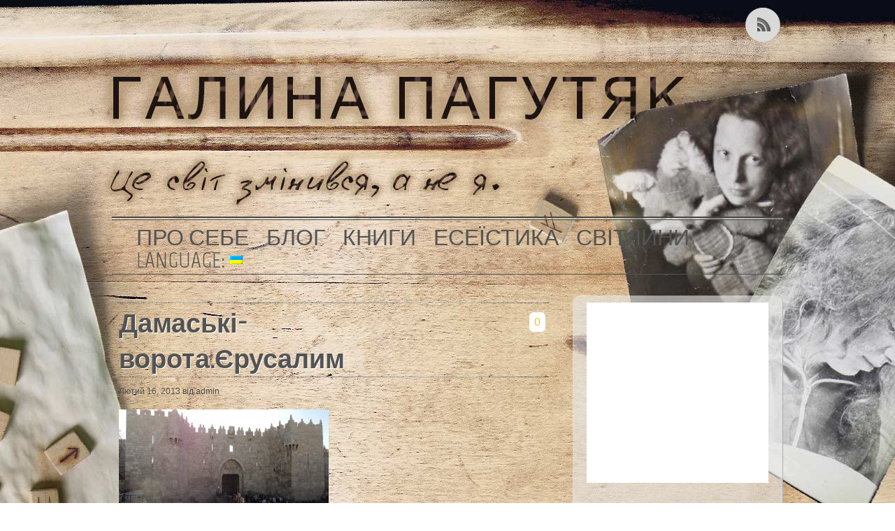

--- FILE ---
content_type: text/html; charset=UTF-8
request_url: http://pahutyak.com/%D0%B4%D0%B0%D0%BC%D0%B0%D1%81%D1%8C%D0%BA%D1%96-%D0%B2%D0%BE%D1%80%D0%BE%D1%82%D0%B0-%D1%94%D1%80%D1%83%D1%81%D0%B0%D0%BB%D0%B8%D0%BC/
body_size: 7024
content:
<!DOCTYPE html> 

<!--[if lt IE 7 ]> <html lang="uk" prefix="og: http://ogp.me/ns#"  prefix="og: http://ogp.me/ns# fb: http://ogp.me/ns/fb# article: http://ogp.me/ns/article#" class=" ie6"> <![endif]-->
<!--[if IE 7 ]>    <html lang="uk" prefix="og: http://ogp.me/ns#"  prefix="og: http://ogp.me/ns# fb: http://ogp.me/ns/fb# article: http://ogp.me/ns/article#" class="ie7"> <![endif]-->
<!--[if (gt IE 7)|!(IE)]><!--> <html lang="uk" prefix="og: http://ogp.me/ns#"  prefix="og: http://ogp.me/ns# fb: http://ogp.me/ns/fb# article: http://ogp.me/ns/article#"> <!--<![endif]-->
<head>
<meta http-equiv="Content-Type" content="text/html; charset=UTF-8" />
<meta name="viewport" content="width=device-width; initial-scale=1.0; maximum-scale=1.0;" />
<title>Галина Пагутяк: Дамаські-ворота.Єрусалим</title>
<style type='text/css'>Default CSS Comment</style>
<!-- SEO Ultimate (http://www.seodesignsolutions.com/wordpress-seo/) -->
	<link rel="canonical" href="http://pahutyak.com/%d0%b4%d0%b0%d0%bc%d0%b0%d1%81%d1%8c%d0%ba%d1%96-%d0%b2%d0%be%d1%80%d0%be%d1%82%d0%b0-%d1%94%d1%80%d1%83%d1%81%d0%b0%d0%bb%d0%b8%d0%bc/" />
	<meta property="og:title" content="Дамаські-ворота.Єрусалим">
	<meta property="og:url" content="http://pahutyak.com/%d0%b4%d0%b0%d0%bc%d0%b0%d1%81%d1%8c%d0%ba%d1%96-%d0%b2%d0%be%d1%80%d0%be%d1%82%d0%b0-%d1%94%d1%80%d1%83%d1%81%d0%b0%d0%bb%d0%b8%d0%bc/">
	<meta property="og:image" content="http://pahutyak.com/wp-content/uploads/2013/02/Дамаські-ворота.Єрусалим.jpg">
	<meta property="og:site_name" content="Галина Пагутяк">
	<meta property="fb:app_id" content="539328699434092">
	<meta property="twitter:card" content="photo">
<!-- /SEO Ultimate -->

<link rel="alternate" type="application/rss+xml" title="Галина Пагутяк &raquo; стрічка" href="http://pahutyak.com/feed/" />
<link rel="alternate" type="application/rss+xml" title="Галина Пагутяк &raquo; Канал коментарів" href="http://pahutyak.com/comments/feed/" />
<link rel="alternate" type="application/rss+xml" title="Галина Пагутяк &raquo; Дамаські-ворота.Єрусалим Канал коментарів" href="http://pahutyak.com/feed/?attachment_id=238" />
		<script type="text/javascript">
			window._wpemojiSettings = {"baseUrl":"https:\/\/s.w.org\/images\/core\/emoji\/72x72\/","ext":".png","source":{"concatemoji":"http:\/\/pahutyak.com\/wp-includes\/js\/wp-emoji-release.min.js?ver=4.4.33"}};
			!function(e,n,t){var a;function i(e){var t=n.createElement("canvas"),a=t.getContext&&t.getContext("2d"),i=String.fromCharCode;return!(!a||!a.fillText)&&(a.textBaseline="top",a.font="600 32px Arial","flag"===e?(a.fillText(i(55356,56806,55356,56826),0,0),3e3<t.toDataURL().length):"diversity"===e?(a.fillText(i(55356,57221),0,0),t=a.getImageData(16,16,1,1).data,a.fillText(i(55356,57221,55356,57343),0,0),(t=a.getImageData(16,16,1,1).data)[0],t[1],t[2],t[3],!0):("simple"===e?a.fillText(i(55357,56835),0,0):a.fillText(i(55356,57135),0,0),0!==a.getImageData(16,16,1,1).data[0]))}function o(e){var t=n.createElement("script");t.src=e,t.type="text/javascript",n.getElementsByTagName("head")[0].appendChild(t)}t.supports={simple:i("simple"),flag:i("flag"),unicode8:i("unicode8"),diversity:i("diversity")},t.DOMReady=!1,t.readyCallback=function(){t.DOMReady=!0},t.supports.simple&&t.supports.flag&&t.supports.unicode8&&t.supports.diversity||(a=function(){t.readyCallback()},n.addEventListener?(n.addEventListener("DOMContentLoaded",a,!1),e.addEventListener("load",a,!1)):(e.attachEvent("onload",a),n.attachEvent("onreadystatechange",function(){"complete"===n.readyState&&t.readyCallback()})),(a=t.source||{}).concatemoji?o(a.concatemoji):a.wpemoji&&a.twemoji&&(o(a.twemoji),o(a.wpemoji)))}(window,document,window._wpemojiSettings);
		</script>
		<style type="text/css">
img.wp-smiley,
img.emoji {
	display: inline !important;
	border: none !important;
	box-shadow: none !important;
	height: 1em !important;
	width: 1em !important;
	margin: 0 .07em !important;
	vertical-align: -0.1em !important;
	background: none !important;
	padding: 0 !important;
}
</style>
<link rel='stylesheet' id='srp-layout-stylesheet-css'  href='http://pahutyak.com/wp-content/plugins/special-recent-posts/css/layout.css?ver=4.4.33' type='text/css' media='all' />
<link rel='stylesheet' id='cntctfrm_form_style-css'  href='http://pahutyak.com/wp-content/plugins/contact-form-plugin/css/form_style.css?ver=3.97' type='text/css' media='all' />
<link rel='stylesheet' id='wsl-widget-css'  href='http://pahutyak.com/wp-content/plugins/wordpress-social-login/assets/css/style.css?ver=4.4.33' type='text/css' media='all' />
<link rel='stylesheet' id='style-css'  href='http://pahutyak.com/wp-content/themes/grisaille/style.css?ver=4.4.33' type='text/css' media='all' />
<link rel='stylesheet' id='grisialle-fonts-css'  href='http://fonts.googleapis.com/css?family=Marvel%7CBigshot+One&#038;ver=4.4.33' type='text/css' media='all' />
<script type='text/javascript' src='http://pahutyak.com/wp-includes/js/jquery/jquery.js?ver=1.11.3'></script><script>jQueryWP = jQuery;</script>
<script type='text/javascript' src='http://pahutyak.com/wp-includes/js/jquery/jquery-migrate.min.js?ver=1.2.1'></script>
<script type='text/javascript' src='http://pahutyak.com/wp-content/plugins/contact-form-plugin/js/cntctfrm.js?ver=4.4.33'></script>
<link rel='https://api.w.org/' href='http://pahutyak.com/wp-json/' />
<link rel="EditURI" type="application/rsd+xml" title="RSD" href="http://pahutyak.com/xmlrpc.php?rsd" />
<link rel="wlwmanifest" type="application/wlwmanifest+xml" href="http://pahutyak.com/wp-includes/wlwmanifest.xml" /> 
<meta name="generator" content="WordPress 4.4.33" />
<link rel='shortlink' href='http://pahutyak.com/?p=238' />
<link rel="alternate" type="application/json+oembed" href="http://pahutyak.com/wp-json/oembed/1.0/embed?url=http%3A%2F%2Fpahutyak.com%2F%25d0%25b4%25d0%25b0%25d0%25bc%25d0%25b0%25d1%2581%25d1%258c%25d0%25ba%25d1%2596-%25d0%25b2%25d0%25be%25d1%2580%25d0%25be%25d1%2582%25d0%25b0-%25d1%2594%25d1%2580%25d1%2583%25d1%2581%25d0%25b0%25d0%25bb%25d0%25b8%25d0%25bc%2F" />
<link rel="alternate" type="text/xml+oembed" href="http://pahutyak.com/wp-json/oembed/1.0/embed?url=http%3A%2F%2Fpahutyak.com%2F%25d0%25b4%25d0%25b0%25d0%25bc%25d0%25b0%25d1%2581%25d1%258c%25d0%25ba%25d1%2596-%25d0%25b2%25d0%25be%25d1%2580%25d0%25be%25d1%2582%25d0%25b0-%25d1%2594%25d1%2580%25d1%2583%25d1%2581%25d0%25b0%25d0%25bb%25d0%25b8%25d0%25bc%2F&#038;format=xml" />

<!-- Start Simple Author Highlighter -->
<style type="text/css">
.bypostauthor {background-color:  !important; color:  ;}
.comment-author-hp {background-color: #FFFFFF !important; color:  ;}
</style>
<!-- Stop Simple Author Highlighter -->
<!-- Wordbooker generated tags --><meta property="og:locale" content="en_US" /> <meta property="og:site_name" content="Галина Пагутяк - блог Галини Пагутяк" /> <meta property="og:type" content="article" /> <meta property="og:title" content="Дамаські-ворота.Єрусалим"/> <meta property="og:url" content="http://pahutyak.com/%d0%b4%d0%b0%d0%bc%d0%b0%d1%81%d1%8c%d0%ba%d1%96-%d0%b2%d0%be%d1%80%d0%be%d1%82%d0%b0-%d1%94%d1%80%d1%83%d1%81%d0%b0%d0%bb%d0%b8%d0%bc/" /> <meta property="og:image" content="http://pahutyak.com/wp-content/uploads/2013/02/Дамаські-ворота.Єрусалим-300x168.jpg" /> <!-- End Wordbooker og tags --> 
		<style type="text/css">
			.social-ring:after {
				 clear: both;
			}
				   
			.social-ring:before,
			.social-ring:after {
				 content: "";
				 display: table;
			}
			
			.social-ring {
				margin: 0 0 0.5em !important;
				padding: 0 !important;
				line-height: 20px !important;
				height: auto;
				font-size: 11px;
			}
			.social-ring-button {
				float: left !important;
								height: 30px;
								margin: 0 5px 0 0 !important;
				padding: 0 !important;
			}
			.social-ring .social-ring-button iframe {
				max-width: none !important;
			}
		</style>
	<style type="text/css">
.qtranxs_flag_uk {background-image: url(http://pahutyak.com/wp-content/plugins/qtranslate-x/flags/ua.png); background-repeat: no-repeat;}
.qtranxs_flag_pl {background-image: url(http://pahutyak.com/wp-content/plugins/qtranslate-x/flags/pl.png); background-repeat: no-repeat;}
</style>
<link hreflang="uk" href="http://pahutyak.com/uk/%D0%B4%D0%B0%D0%BC%D0%B0%D1%81%D1%8C%D0%BA%D1%96-%D0%B2%D0%BE%D1%80%D0%BE%D1%82%D0%B0-%D1%94%D1%80%D1%83%D1%81%D0%B0%D0%BB%D0%B8%D0%BC/" rel="alternate" />
<link hreflang="pl" href="http://pahutyak.com/pl/%D0%B4%D0%B0%D0%BC%D0%B0%D1%81%D1%8C%D0%BA%D1%96-%D0%B2%D0%BE%D1%80%D0%BE%D1%82%D0%B0-%D1%94%D1%80%D1%83%D1%81%D0%B0%D0%BB%D0%B8%D0%BC/" rel="alternate" />
<link hreflang="x-default" href="http://pahutyak.com/%D0%B4%D0%B0%D0%BC%D0%B0%D1%81%D1%8C%D0%BA%D1%96-%D0%B2%D0%BE%D1%80%D0%BE%D1%82%D0%B0-%D1%94%D1%80%D1%83%D1%81%D0%B0%D0%BB%D0%B8%D0%BC/" rel="alternate" />
<meta name="generator" content="qTranslate-X 3.4.6.4" />
		<style type="text/css">.recentcomments a{display:inline !important;padding:0 !important;margin:0 !important;}</style>
		
<!-- Dynamic Widgets by QURL - http://www.qurl.nl //-->
	<style type="text/css">
        #site-title {
			margin: 20px 0;        
			min-height: 200px;
	 	}
	 	img.grisaille-header-image {
			-webkit-background-size:cover;
			-moz-background-size:cover;
			background-size:cover;
			padding: 0;
			border: none;
			margin: 0;
			max-width: 100%;
		}
		#site-title img.grisaille-header-image + h1 {
			padding-top: 0;
		}
		#site-title h1 a {
		 	color: #blank;
        }
		#site-description {
			color: #blank;
		}
 		 		 
 		#site-title h1 {
 			padding: 0;
 		}
		#site-title h1 a  {
		    clip: rect(1px, 1px, 1px, 1px);
		    position: absolute !important;
			display: block;		
			text-indent: -99999px;
		}
		#site-description {
			display: none;
			text-indent: -99999px;
		}
			</style>
	<style type="text/css" id="custom-background-css">
body.custom-background { background-image: url('http://pahutyak.com/wp-content/uploads/2013/02/background-head11.jpg'); background-repeat: no-repeat; background-position: top center; background-attachment: fixed; }
</style>

<script type="text/javascript">

  var _gaq = _gaq || [];
  _gaq.push(['_setAccount', 'UA-12652681-3']);
  _gaq.push(['_setDomainName', 'pahutyak.com']);
  _gaq.push(['_trackPageview']);

  (function() {
    var ga = document.createElement('script'); ga.type = 'text/javascript'; ga.async = true;
    ga.src = ('https:' == document.location.protocol ? 'https://ssl' : 'http://www') + '.google-analytics.com/ga.js';
    var s = document.getElementsByTagName('script')[0]; s.parentNode.insertBefore(ga, s);
  })();

</script>

</head>

<body class="attachment single single-attachment postid-238 attachmentid-238 attachment-jpeg custom-background" >


 <div id="canvas">
  
 <div class="social-media">
		
				
		

					<a href="http://pahutyak.com/feed/" class="rss">Kанал RSS</a>
			</div><!-- #social-icons-->
	

 
    <ul class="skip">
      <li><a href="#menu">Skip to navigation</a></li>
      <li><a href="#primaryContent">Skip to main content</a></li>
      <li><a href="#secondaryContent">Skip to secondary content</a></li>
      <li><a href="#footer">Skip to footer</a></li>
    </ul>

    <div id="header-wrap">
   		<div id="header">
   					
       		<div id="site-title">
       							<h1><a href="http://pahutyak.com">Галина Пагутяк</a></h1>
					<div id="site-description">блог Галини Пагутяк</div> 
				</div>
      
  	 </div> <!-- end #header-->
  <!--by default your pages will be displayed unless you specify your own menu content under Menu through the admin panel-->
	<div id="top-menu">	<div class="menu-header"><ul id="menu-menu-1" class="menu"><li id="menu-item-1006" class="menu-item menu-item-type-post_type menu-item-object-page menu-item-has-children menu-item-1006"><a href="http://pahutyak.com/">Про себе</a>
<ul class="sub-menu">
	<li id="menu-item-1007" class="menu-item menu-item-type-post_type menu-item-object-page menu-item-1007"><a href="http://pahutyak.com/sample-page/%d0%b1%d1%96%d0%b1%d0%bb%d1%96%d0%be%d0%b3%d1%80%d0%b0%d1%84%d1%96%d1%8f/">Бібліографія</a></li>
</ul>
</li>
<li id="menu-item-1010" class="menu-item menu-item-type-post_type menu-item-object-page current_page_parent menu-item-1010"><a href="http://pahutyak.com/%d0%b1%d0%bb%d0%be%d0%b3/">Блог</a></li>
<li id="menu-item-1011" class="menu-item menu-item-type-post_type menu-item-object-page menu-item-has-children menu-item-1011"><a href="http://pahutyak.com/%d0%ba%d0%bd%d0%b8%d0%b3%d0%b8/">Книги</a>
<ul class="sub-menu">
	<li id="menu-item-1012" class="menu-item menu-item-type-post_type menu-item-object-page menu-item-1012"><a href="http://pahutyak.com/книги/">Мої книги</a></li>
	<li id="menu-item-1013" class="menu-item menu-item-type-post_type menu-item-object-page menu-item-1013"><a href="http://pahutyak.com/%d0%ba%d0%bd%d0%b8%d0%b3%d0%b8/%d0%bf%d0%b5%d1%80%d0%b5%d0%ba%d0%bb%d0%b0%d0%b4%d0%b8/">Іншомовне</a></li>
	<li id="menu-item-1014" class="menu-item menu-item-type-post_type menu-item-object-page menu-item-1014"><a href="http://pahutyak.com/%d0%ba%d0%bd%d0%b8%d0%b3%d0%b8/%d0%b5%d0%b1%d1%83%d0%ba%d0%b8/">Ебуки</a></li>
</ul>
</li>
<li id="menu-item-1016" class="menu-item menu-item-type-post_type menu-item-object-page menu-item-has-children menu-item-1016"><a href="http://pahutyak.com/%d1%80%d1%83%d0%ba%d0%be%d0%bf%d0%b8%d1%81%d0%b8/%d0%b2%d0%b8%d0%b1%d1%80%d0%b0%d0%bd%d1%96-%d0%b5%d1%81%d0%b5%d1%97/">Есеїстика</a>
<ul class="sub-menu">
	<li id="menu-item-1015" class="menu-item menu-item-type-post_type menu-item-object-page menu-item-1015"><a href="http://pahutyak.com/%d1%80%d1%83%d0%ba%d0%be%d0%bf%d0%b8%d1%81%d0%b8/">Рукописи</a></li>
</ul>
</li>
<li id="menu-item-1017" class="menu-item menu-item-type-post_type menu-item-object-page menu-item-1017"><a href="http://pahutyak.com/%d1%81%d0%b2%d1%96%d1%82%d0%bb%d0%b8%d0%bd%d0%b8/">Світлини</a></li>
<li id="menu-item-1249" class="qtranxs-lang-menu qtranxs-lang-menu-uk menu-item menu-item-type-custom menu-item-object-custom menu-item-has-children menu-item-1249"><a title="Українська" href="#">Language:&nbsp;<img src="http://pahutyak.com/wp-content/plugins/qtranslate-x/flags/ua.png" alt="Українська" /></a>
<ul class="sub-menu">
	<li id="menu-item-1250" class="qtranxs-lang-menu-item qtranxs-lang-menu-item-uk menu-item menu-item-type-custom menu-item-object-custom menu-item-1250"><a title="Українська" href="http://pahutyak.com/uk/%D0%B4%D0%B0%D0%BC%D0%B0%D1%81%D1%8C%D0%BA%D1%96-%D0%B2%D0%BE%D1%80%D0%BE%D1%82%D0%B0-%D1%94%D1%80%D1%83%D1%81%D0%B0%D0%BB%D0%B8%D0%BC/"><img src="http://pahutyak.com/wp-content/plugins/qtranslate-x/flags/ua.png" alt="Українська" />&nbsp;Українська</a></li>
	<li id="menu-item-1251" class="qtranxs-lang-menu-item qtranxs-lang-menu-item-pl menu-item menu-item-type-custom menu-item-object-custom menu-item-1251"><a title="Polski" href="http://pahutyak.com/pl/%D0%B4%D0%B0%D0%BC%D0%B0%D1%81%D1%8C%D0%BA%D1%96-%D0%B2%D0%BE%D1%80%D0%BE%D1%82%D0%B0-%D1%94%D1%80%D1%83%D1%81%D0%B0%D0%BB%D0%B8%D0%BC/"><img src="http://pahutyak.com/wp-content/plugins/qtranslate-x/flags/pl.png" alt="Polski" />&nbsp;Polski</a></li>
</ul>
</li>
</ul></div></div>  
	  
 </div> <!-- end #header-wrap-->

  
   <div id="primaryContent">
  
    <div id="post-238"  class="post-238 attachment type-attachment status-inherit hentry">

      <h1 class="postTitle"><a href="http://pahutyak.com/%d0%b4%d0%b0%d0%bc%d0%b0%d1%81%d1%8c%d0%ba%d1%96-%d0%b2%d0%be%d1%80%d0%be%d1%82%d0%b0-%d1%94%d1%80%d1%83%d1%81%d0%b0%d0%bb%d0%b8%d0%bc/" rel="bookmark">Дамаські-ворота.Єрусалим</a></h1>
       <span class="comments"><a href="http://pahutyak.com/%d0%b4%d0%b0%d0%bc%d0%b0%d1%81%d1%8c%d0%ba%d1%96-%d0%b2%d0%be%d1%80%d0%be%d1%82%d0%b0-%d1%94%d1%80%d1%83%d1%81%d0%b0%d0%bb%d0%b8%d0%bc/#respond"rel="nofollow">0</a></span>
     		 <div class="clearfix"></div>
           <p class="theDate"><a href="http://pahutyak.com/%d0%b4%d0%b0%d0%bc%d0%b0%d1%81%d1%8c%d0%ba%d1%96-%d0%b2%d0%be%d1%80%d0%be%d1%82%d0%b0-%d1%94%d1%80%d1%83%d1%81%d0%b0%d0%bb%d0%b8%d0%bc/" rel="bookmark">Лютий 16, 2013</a> від admin</p>

    <div class="post-wrap">
	<a href="http://pahutyak.com/%d0%b4%d0%b0%d0%bc%d0%b0%d1%81%d1%8c%d0%ba%d1%96-%d0%b2%d0%be%d1%80%d0%be%d1%82%d0%b0-%d1%94%d1%80%d1%83%d1%81%d0%b0%d0%bb%d0%b8%d0%bc/" title="Дамаські-ворота.Єрусалим"></a>	<p class="attachment"><a href='http://pahutyak.com/wp-content/uploads/2013/02/Дамаські-ворота.Єрусалим.jpg'><img width="300" height="168" src="http://pahutyak.com/wp-content/uploads/2013/02/Дамаські-ворота.Єрусалим-300x168.jpg" class="attachment-medium size-medium" alt="Дамаські ворота. Єрусалим" /></a></p>
</div>
		  <p class="postMeta"><small>Kategoria  | Теги: </small></p>
      <hr class="noCss" />

    </div>
    <div class="post-link">		
 		<div class="pagination-newer"></div>
		<div class=" pagination-older">&laquo; <a href="http://pahutyak.com/%d0%b4%d0%b0%d0%bc%d0%b0%d1%81%d1%8c%d0%ba%d1%96-%d0%b2%d0%be%d1%80%d0%be%d1%82%d0%b0-%d1%94%d1%80%d1%83%d1%81%d0%b0%d0%bb%d0%b8%d0%bc/" rel="nofollow prev">Дамаські-ворота.Єрусалим</a></div> 
	</div>
	
		<h2 id="comments"><a href="http://pahutyak.com/%d0%b4%d0%b0%d0%bc%d0%b0%d1%81%d1%8c%d0%ba%d1%96-%d0%b2%d0%be%d1%80%d0%be%d1%82%d0%b0-%d1%94%d1%80%d1%83%d1%81%d0%b0%d0%bb%d0%b8%d0%bc/#respond" class="comments-link" rel="nofollow">0 коментарів</a>		
						<a href="#postcomment" title="Залиште коментар">&raquo;</a>
					</h2>
		




				<div id="respond" class="comment-respond">
			<h3 id="reply-title" class="comment-reply-title">Напишіть відгук <small><a rel="nofollow" id="cancel-comment-reply-link" href="/%D0%B4%D0%B0%D0%BC%D0%B0%D1%81%D1%8C%D0%BA%D1%96-%D0%B2%D0%BE%D1%80%D0%BE%D1%82%D0%B0-%D1%94%D1%80%D1%83%D1%81%D0%B0%D0%BB%D0%B8%D0%BC/#respond" style="display:none;">Скасувати відповідь</a></small></h3>				<form action="http://pahutyak.com/wp-comments-post.php" method="post" id="commentform" class="comment-form">
					
<!--
	wsl_render_auth_widget
	WordPress Social Login 2.3.0.
	http://wordpress.org/plugins/wordpress-social-login/
-->

<style type="text/css">
#wp-social-login-connect-with{font-weight: bold}#wp-social-login-connect-options{}#wp-social-login-connect-options a{text-decoration: none}#wp-social-login-connect-options img{border:0 none;margin-left: 10px}.wsl_connect_with_provider{border:0 none}</style>

<div class="wp-social-login-widget">

	<div class="wp-social-login-connect-with">Увійти через:</div>

	<div class="wp-social-login-provider-list">

		<a rel="nofollow" href="http://pahutyak.com/wp-login.php?action=wordpress_social_authenticate&#038;mode=login&#038;provider=Facebook&#038;redirect_to=http%3A%2F%2Fpahutyak.com%2F%25D0%25B4%25D0%25B0%25D0%25BC%25D0%25B0%25D1%2581%25D1%258C%25D0%25BA%25D1%2596-%25D0%25B2%25D0%25BE%25D1%2580%25D0%25BE%25D1%2582%25D0%25B0-%25D1%2594%25D1%2580%25D1%2583%25D1%2581%25D0%25B0%25D0%25BB%25D0%25B8%25D0%25BC%2F" title="Увійти через Facebook" class="wp-social-login-provider wp-social-login-provider-facebook" data-provider="Facebook">
			<img alt="Facebook" title="Увійти через Facebook" src="http://pahutyak.com/wp-content/plugins/wordpress-social-login/assets/img/32x32/wpzoom/facebook.png" />
		</a>

		<a rel="nofollow" href="http://pahutyak.com/wp-login.php?action=wordpress_social_authenticate&#038;mode=login&#038;provider=Google&#038;redirect_to=http%3A%2F%2Fpahutyak.com%2F%25D0%25B4%25D0%25B0%25D0%25BC%25D0%25B0%25D1%2581%25D1%258C%25D0%25BA%25D1%2596-%25D0%25B2%25D0%25BE%25D1%2580%25D0%25BE%25D1%2582%25D0%25B0-%25D1%2594%25D1%2580%25D1%2583%25D1%2581%25D0%25B0%25D0%25BB%25D0%25B8%25D0%25BC%2F" title="Увійти через Google" class="wp-social-login-provider wp-social-login-provider-google" data-provider="Google">
			<img alt="Google" title="Увійти через Google" src="http://pahutyak.com/wp-content/plugins/wordpress-social-login/assets/img/32x32/wpzoom/google.png" />
		</a>

		<a rel="nofollow" href="http://pahutyak.com/wp-login.php?action=wordpress_social_authenticate&#038;mode=login&#038;provider=Twitter&#038;redirect_to=http%3A%2F%2Fpahutyak.com%2F%25D0%25B4%25D0%25B0%25D0%25BC%25D0%25B0%25D1%2581%25D1%258C%25D0%25BA%25D1%2596-%25D0%25B2%25D0%25BE%25D1%2580%25D0%25BE%25D1%2582%25D0%25B0-%25D1%2594%25D1%2580%25D1%2583%25D1%2581%25D0%25B0%25D0%25BB%25D0%25B8%25D0%25BC%2F" title="Увійти через Twitter" class="wp-social-login-provider wp-social-login-provider-twitter" data-provider="Twitter">
			<img alt="Twitter" title="Увійти через Twitter" src="http://pahutyak.com/wp-content/plugins/wordpress-social-login/assets/img/32x32/wpzoom/twitter.png" />
		</a>

	</div>

	<div class="wp-social-login-widget-clearing"></div>

</div>

<!-- wsl_render_auth_widget -->

<p class="comment-notes"><span id="email-notes">Ваша пошт@ не публікуватиметься.</span>  Обов’язкові поля позначені <span class="required">*</span></p><p class="comment-form-comment"><label for="comment">Коментар</label> <textarea id="comment" name="comment" cols="45" rows="8"  aria-required="true" required="required"></textarea></p><p class="comment-form-author"><label for="author">Ім’я <span class="required">*</span></label> <input id="author" name="author" type="text" value="" size="30" aria-required='true' required='required' /></p>
<p class="comment-form-email"><label for="email">E-mail <span class="required">*</span></label> <input id="email" name="email" type="text" value="" size="30" aria-describedby="email-notes" aria-required='true' required='required' /></p>
<p class="comment-form-url"><label for="url">Сайт</label> <input id="url" name="url" type="text" value="" size="30" /></p>
<p class="form-submit"><input name="submit" type="submit" id="submit" class="submit" value="Оприлюднити коментар" /> <input type='hidden' name='comment_post_ID' value='238' id='comment_post_ID' />
<input type='hidden' name='comment_parent' id='comment_parent' value='0' />
</p><p style="display: none;"><input type="hidden" id="akismet_comment_nonce" name="akismet_comment_nonce" value="5bffea0140" /></p><p style="display: none;"><input type="hidden" id="ak_js" name="ak_js" value="100"/></p>				</form>
					</div><!-- #respond -->
		

    </div>
 
    <div id="secondaryContent">
    
     
        <div class="wrap">

	
		<div class="sidebaritem">			<div class="textwidget"><iframe src="http://www.facebook.com/plugins/likebox.php?locale=uk_UA&href=http%3A%2F%2Fwww.facebook.com%2Fpages%2F%D0%93%D0%B0%D0%BB%D0%B8%D0%BD%D0%B0-%D0%9F%D0%B0%D0%B3%D1%83%D1%82%D1%8F%D0%BA%2F490609284328487&amp;width=245&amp;height=258&amp;show_faces=true&amp;colorscheme=light&amp;stream=false&amp;border_color&amp;header=false&amp;appId=510309599008308" scrolling="no" frameborder="0" style="background-color: white; border:none; overflow:hidden; width:260px; height:258px;" allowTransparency="true"></iframe></div>
		</div>		<div class="sidebaritem">		<h3 class="widget-title">Недавні записи</h3>		<ul>
					<li>
				<a href="http://pahutyak.com/%d0%b4%d0%b8%d0%b2%d0%b8%d1%81%d1%8c-%d1%82%d1%83%d0%b4%d0%b8/">Дивись туди!</a>
						</li>
					<li>
				<a href="http://pahutyak.com/%d1%83%d1%81%d0%bf%d1%96%d1%88%d0%bd%d0%b8%d0%b9-%d0%bf%d0%b8%d1%81%d1%8c%d0%bc%d0%b5%d0%bd%d0%bd%d0%b8%d0%ba-%d0%bc%d0%b5%d1%80%d1%82%d0%b2%d0%b8%d0%b9-%d0%bf%d0%b8%d1%81%d1%8c%d0%bc%d0%b5/">Успішний письменник – мертвий письменник</a>
						</li>
					<li>
				<a href="http://pahutyak.com/%d0%b4%d1%96%d0%bc-%d1%8f%d0%ba%d0%b8%d0%b9-%d0%bf%d0%be%d0%b1%d1%83%d0%b4%d1%83%d0%b2%d0%b0%d0%b2-%d1%81%d1%82%d0%b5%d0%bf%d0%b0%d0%bd-%d0%b1%d0%b0%d0%bd%d0%b4%d0%b5%d1%80%d0%b0/">Дім, який побудував Степан Бандера</a>
						</li>
					<li>
				<a href="http://pahutyak.com/%d1%80%d1%96%d0%b7%d0%b4%d0%b2%d0%be-%d0%bd%d0%b0-%d1%85%d1%83%d1%82%d0%be%d1%80%d1%96/">Різдво на хуторі</a>
						</li>
					<li>
				<a href="http://pahutyak.com/%d0%b7%d0%b0%d0%b1%d1%96%d0%bb%d1%96%d0%bb%d0%b8-%d1%81%d0%bd%d1%96%d0%b3%d0%b8/">Забіліли сніги&#8230;</a>
						</li>
				</ul>
		</div>		<div class="sidebaritem"><h3 class="widget-title">Останні коментарі</h3><ul id="recentcomments"><li class="recentcomments"><span class="comment-author-link"><a href='http://tothepatriots.blogspot.com/2008/08/blog-post_30.html?m=1' rel='external nofollow' class='url'>Леся</a></span> до <a href="http://pahutyak.com/%d1%83%d1%81%d0%bf%d1%96%d1%88%d0%bd%d0%b8%d0%b9-%d0%bf%d0%b8%d1%81%d1%8c%d0%bc%d0%b5%d0%bd%d0%bd%d0%b8%d0%ba-%d0%bc%d0%b5%d1%80%d1%82%d0%b2%d0%b8%d0%b9-%d0%bf%d0%b8%d1%81%d1%8c%d0%bc%d0%b5/#comment-104481">Успішний письменник – мертвий письменник</a></li><li class="recentcomments"><span class="comment-author-link"><a href='http://pahutyak.com' rel='external nofollow' class='url'>Уляна</a></span> до <a href="http://pahutyak.com/#comment-93248">Про себе</a></li><li class="recentcomments"><span class="comment-author-link">Юрій</span> до <a href="http://pahutyak.com/#comment-85418">Про себе</a></li><li class="recentcomments"><span class="comment-author-link">Роман</span> до <a href="http://pahutyak.com/#comment-75060">Про себе</a></li><li class="recentcomments"><span class="comment-author-link">Зіна Чах</span> до <a href="http://pahutyak.com/%d0%b4%d1%96%d0%bc-%d1%8f%d0%ba%d0%b8%d0%b9-%d0%bf%d0%be%d0%b1%d1%83%d0%b4%d1%83%d0%b2%d0%b0%d0%b2-%d1%81%d1%82%d0%b5%d0%bf%d0%b0%d0%bd-%d0%b1%d0%b0%d0%bd%d0%b4%d0%b5%d1%80%d0%b0/#comment-64593">Дім, який побудував Степан Бандера</a></li></ul></div>
	
</div>      </div>

      <div id="footer">
       <p>Copyright &copy; 2026 | Галина Пагутяк, design by <a href="http://breslau1930.net">b30</a> and Grisaille</p>

      </div>
      
    </div> <!-- end #canvas -->
        
<!-- Wordbooker code revision : 2.1.37 R00 - She's Gonna Break Soon -->
<script type='text/javascript' src='http://pahutyak.com/wp-content/plugins/akismet/_inc/form.js?ver=3.1.7'></script>
<script type='text/javascript' src='http://pahutyak.com/wp-includes/js/wp-embed.min.js?ver=4.4.33'></script>


  </body>
</html>